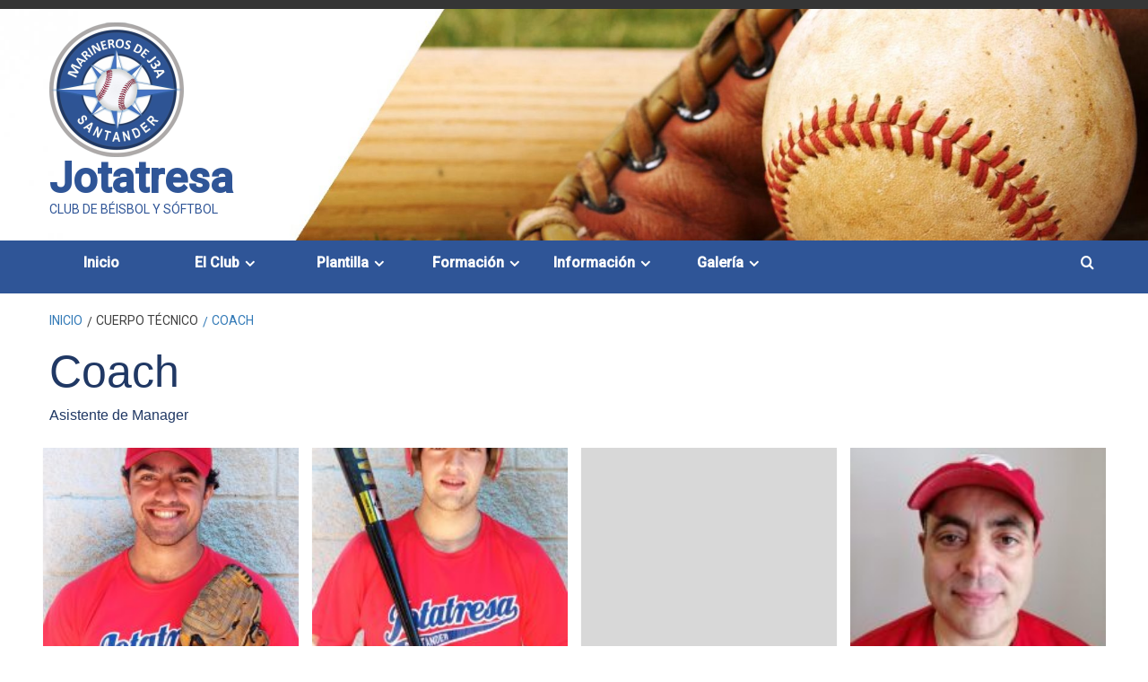

--- FILE ---
content_type: text/html; charset=UTF-8
request_url: https://jotatresa.es/role/coach/
body_size: 12336
content:
<!doctype html>
<html lang="es">

<head><style>img.lazy{min-height:1px}</style><link href="https://jotatresa.es/wp-content/plugins/w3-total-cache/pub/js/lazyload.min.js" as="script">
    <meta charset="UTF-8">
    <meta name="viewport" content="width=device-width, initial-scale=1">
    <link rel="profile" href="http://gmpg.org/xfn/11">
    <meta name='robots' content='index, follow, max-image-preview:large, max-snippet:-1, max-video-preview:-1' />
	<style>img:is([sizes="auto" i], [sizes^="auto," i]) { contain-intrinsic-size: 3000px 1500px }</style>
	<link rel='preload' href='https://fonts.googleapis.com/css?family=Source%2BSans%2BPro%3A400%2C700%7CLato%3A400%2C700&#038;subset=latin&#038;display=swap' as='style' onload="this.onload=null;this.rel='stylesheet'" type='text/css' media='all' crossorigin='anonymous'>
<link rel='preconnect' href='https://fonts.googleapis.com' crossorigin='anonymous'>
<link rel='preconnect' href='https://fonts.gstatic.com' crossorigin='anonymous'>

	<!-- This site is optimized with the Yoast SEO plugin v24.8.1 - https://yoast.com/wordpress/plugins/seo/ -->
	<title>Coach archivos | Jotatresa</title>
	<link rel="canonical" href="https://jotatresa.es/role/coach/" />
	<meta property="og:locale" content="es_ES" />
	<meta property="og:type" content="article" />
	<meta property="og:title" content="Coach archivos | Jotatresa" />
	<meta property="og:description" content="Asistente de Manager" />
	<meta property="og:url" content="https://jotatresa.es/role/coach/" />
	<meta property="og:site_name" content="Jotatresa" />
	<meta name="twitter:card" content="summary_large_image" />
	<meta name="twitter:site" content="@j3a_beisbol" />
	<script type="application/ld+json" class="yoast-schema-graph">{"@context":"https://schema.org","@graph":[{"@type":"CollectionPage","@id":"https://jotatresa.es/role/coach/","url":"https://jotatresa.es/role/coach/","name":"Coach archivos | Jotatresa","isPartOf":{"@id":"https://jotatresa.es/#website"},"primaryImageOfPage":{"@id":"https://jotatresa.es/role/coach/#primaryimage"},"image":{"@id":"https://jotatresa.es/role/coach/#primaryimage"},"thumbnailUrl":"https://jotatresa.es/wp-content/uploads/2022/09/foto_marcos_cupeiro.jpg","breadcrumb":{"@id":"https://jotatresa.es/role/coach/#breadcrumb"},"inLanguage":"es"},{"@type":"ImageObject","inLanguage":"es","@id":"https://jotatresa.es/role/coach/#primaryimage","url":"https://jotatresa.es/wp-content/uploads/2022/09/foto_marcos_cupeiro.jpg","contentUrl":"https://jotatresa.es/wp-content/uploads/2022/09/foto_marcos_cupeiro.jpg","width":1920,"height":2531,"caption":"Marcos Cupeiro"},{"@type":"BreadcrumbList","@id":"https://jotatresa.es/role/coach/#breadcrumb","itemListElement":[{"@type":"ListItem","position":1,"name":"Portada","item":"https://jotatresa.es/"},{"@type":"ListItem","position":2,"name":"Coach"}]},{"@type":"WebSite","@id":"https://jotatresa.es/#website","url":"https://jotatresa.es/","name":"Jotatresa","description":"Club de Béisbol y Sóftbol","publisher":{"@id":"https://jotatresa.es/#organization"},"potentialAction":[{"@type":"SearchAction","target":{"@type":"EntryPoint","urlTemplate":"https://jotatresa.es/?s={search_term_string}"},"query-input":{"@type":"PropertyValueSpecification","valueRequired":true,"valueName":"search_term_string"}}],"inLanguage":"es"},{"@type":"Organization","@id":"https://jotatresa.es/#organization","name":"Club de Béisbol Jotatresa","url":"https://jotatresa.es/","logo":{"@type":"ImageObject","inLanguage":"es","@id":"https://jotatresa.es/#/schema/logo/image/","url":"https://jotatresa.es/wp-content/uploads/2019/10/Logo_Jotatresa-e1572540070204.png","contentUrl":"https://jotatresa.es/wp-content/uploads/2019/10/Logo_Jotatresa-e1572540070204.png","width":80,"height":87,"caption":"Club de Béisbol Jotatresa"},"image":{"@id":"https://jotatresa.es/#/schema/logo/image/"},"sameAs":["https://www.facebook.com/clubbeisbol.jotatresa","https://x.com/j3a_beisbol"]}]}</script>
	<!-- / Yoast SEO plugin. -->


<link rel='dns-prefetch' href='//fonts.googleapis.com' />
<link rel='preconnect' href='https://fonts.googleapis.com' />
<link rel='preconnect' href='https://fonts.gstatic.com' />
<link rel="alternate" type="application/rss+xml" title="Jotatresa &raquo; Feed" href="https://jotatresa.es/feed/" />
<link rel="alternate" type="application/rss+xml" title="Jotatresa &raquo; Feed de los comentarios" href="https://jotatresa.es/comments/feed/" />
<link rel="alternate" type="text/calendar" title="Jotatresa &raquo; iCal Feed" href="https://jotatresa.es/eventos/?ical=1" />
<link rel="alternate" type="application/rss+xml" title="Jotatresa &raquo; Coach Trabajo Feed" href="https://jotatresa.es/role/coach/feed/" />
<link rel='stylesheet' id='wp-block-library-css' href='https://jotatresa.es/wp-includes/css/dist/block-library/style.min.css?ver=6.7.4' type='text/css' media='all' />
<style id='wp-block-library-theme-inline-css' type='text/css'>
.wp-block-audio :where(figcaption){color:#555;font-size:13px;text-align:center}.is-dark-theme .wp-block-audio :where(figcaption){color:#ffffffa6}.wp-block-audio{margin:0 0 1em}.wp-block-code{border:1px solid #ccc;border-radius:4px;font-family:Menlo,Consolas,monaco,monospace;padding:.8em 1em}.wp-block-embed :where(figcaption){color:#555;font-size:13px;text-align:center}.is-dark-theme .wp-block-embed :where(figcaption){color:#ffffffa6}.wp-block-embed{margin:0 0 1em}.blocks-gallery-caption{color:#555;font-size:13px;text-align:center}.is-dark-theme .blocks-gallery-caption{color:#ffffffa6}:root :where(.wp-block-image figcaption){color:#555;font-size:13px;text-align:center}.is-dark-theme :root :where(.wp-block-image figcaption){color:#ffffffa6}.wp-block-image{margin:0 0 1em}.wp-block-pullquote{border-bottom:4px solid;border-top:4px solid;color:currentColor;margin-bottom:1.75em}.wp-block-pullquote cite,.wp-block-pullquote footer,.wp-block-pullquote__citation{color:currentColor;font-size:.8125em;font-style:normal;text-transform:uppercase}.wp-block-quote{border-left:.25em solid;margin:0 0 1.75em;padding-left:1em}.wp-block-quote cite,.wp-block-quote footer{color:currentColor;font-size:.8125em;font-style:normal;position:relative}.wp-block-quote:where(.has-text-align-right){border-left:none;border-right:.25em solid;padding-left:0;padding-right:1em}.wp-block-quote:where(.has-text-align-center){border:none;padding-left:0}.wp-block-quote.is-large,.wp-block-quote.is-style-large,.wp-block-quote:where(.is-style-plain){border:none}.wp-block-search .wp-block-search__label{font-weight:700}.wp-block-search__button{border:1px solid #ccc;padding:.375em .625em}:where(.wp-block-group.has-background){padding:1.25em 2.375em}.wp-block-separator.has-css-opacity{opacity:.4}.wp-block-separator{border:none;border-bottom:2px solid;margin-left:auto;margin-right:auto}.wp-block-separator.has-alpha-channel-opacity{opacity:1}.wp-block-separator:not(.is-style-wide):not(.is-style-dots){width:100px}.wp-block-separator.has-background:not(.is-style-dots){border-bottom:none;height:1px}.wp-block-separator.has-background:not(.is-style-wide):not(.is-style-dots){height:2px}.wp-block-table{margin:0 0 1em}.wp-block-table td,.wp-block-table th{word-break:normal}.wp-block-table :where(figcaption){color:#555;font-size:13px;text-align:center}.is-dark-theme .wp-block-table :where(figcaption){color:#ffffffa6}.wp-block-video :where(figcaption){color:#555;font-size:13px;text-align:center}.is-dark-theme .wp-block-video :where(figcaption){color:#ffffffa6}.wp-block-video{margin:0 0 1em}:root :where(.wp-block-template-part.has-background){margin-bottom:0;margin-top:0;padding:1.25em 2.375em}
</style>
<style id='safe-svg-svg-icon-style-inline-css' type='text/css'>
.safe-svg-cover{text-align:center}.safe-svg-cover .safe-svg-inside{display:inline-block;max-width:100%}.safe-svg-cover svg{height:100%;max-height:100%;max-width:100%;width:100%}

</style>
<style id='global-styles-inline-css' type='text/css'>
:root{--wp--preset--aspect-ratio--square: 1;--wp--preset--aspect-ratio--4-3: 4/3;--wp--preset--aspect-ratio--3-4: 3/4;--wp--preset--aspect-ratio--3-2: 3/2;--wp--preset--aspect-ratio--2-3: 2/3;--wp--preset--aspect-ratio--16-9: 16/9;--wp--preset--aspect-ratio--9-16: 9/16;--wp--preset--color--black: #000000;--wp--preset--color--cyan-bluish-gray: #abb8c3;--wp--preset--color--white: #ffffff;--wp--preset--color--pale-pink: #f78da7;--wp--preset--color--vivid-red: #cf2e2e;--wp--preset--color--luminous-vivid-orange: #ff6900;--wp--preset--color--luminous-vivid-amber: #fcb900;--wp--preset--color--light-green-cyan: #7bdcb5;--wp--preset--color--vivid-green-cyan: #00d084;--wp--preset--color--pale-cyan-blue: #8ed1fc;--wp--preset--color--vivid-cyan-blue: #0693e3;--wp--preset--color--vivid-purple: #9b51e0;--wp--preset--gradient--vivid-cyan-blue-to-vivid-purple: linear-gradient(135deg,rgba(6,147,227,1) 0%,rgb(155,81,224) 100%);--wp--preset--gradient--light-green-cyan-to-vivid-green-cyan: linear-gradient(135deg,rgb(122,220,180) 0%,rgb(0,208,130) 100%);--wp--preset--gradient--luminous-vivid-amber-to-luminous-vivid-orange: linear-gradient(135deg,rgba(252,185,0,1) 0%,rgba(255,105,0,1) 100%);--wp--preset--gradient--luminous-vivid-orange-to-vivid-red: linear-gradient(135deg,rgba(255,105,0,1) 0%,rgb(207,46,46) 100%);--wp--preset--gradient--very-light-gray-to-cyan-bluish-gray: linear-gradient(135deg,rgb(238,238,238) 0%,rgb(169,184,195) 100%);--wp--preset--gradient--cool-to-warm-spectrum: linear-gradient(135deg,rgb(74,234,220) 0%,rgb(151,120,209) 20%,rgb(207,42,186) 40%,rgb(238,44,130) 60%,rgb(251,105,98) 80%,rgb(254,248,76) 100%);--wp--preset--gradient--blush-light-purple: linear-gradient(135deg,rgb(255,206,236) 0%,rgb(152,150,240) 100%);--wp--preset--gradient--blush-bordeaux: linear-gradient(135deg,rgb(254,205,165) 0%,rgb(254,45,45) 50%,rgb(107,0,62) 100%);--wp--preset--gradient--luminous-dusk: linear-gradient(135deg,rgb(255,203,112) 0%,rgb(199,81,192) 50%,rgb(65,88,208) 100%);--wp--preset--gradient--pale-ocean: linear-gradient(135deg,rgb(255,245,203) 0%,rgb(182,227,212) 50%,rgb(51,167,181) 100%);--wp--preset--gradient--electric-grass: linear-gradient(135deg,rgb(202,248,128) 0%,rgb(113,206,126) 100%);--wp--preset--gradient--midnight: linear-gradient(135deg,rgb(2,3,129) 0%,rgb(40,116,252) 100%);--wp--preset--font-size--small: 13px;--wp--preset--font-size--medium: 20px;--wp--preset--font-size--large: 36px;--wp--preset--font-size--x-large: 42px;--wp--preset--spacing--20: 0.44rem;--wp--preset--spacing--30: 0.67rem;--wp--preset--spacing--40: 1rem;--wp--preset--spacing--50: 1.5rem;--wp--preset--spacing--60: 2.25rem;--wp--preset--spacing--70: 3.38rem;--wp--preset--spacing--80: 5.06rem;--wp--preset--shadow--natural: 6px 6px 9px rgba(0, 0, 0, 0.2);--wp--preset--shadow--deep: 12px 12px 50px rgba(0, 0, 0, 0.4);--wp--preset--shadow--sharp: 6px 6px 0px rgba(0, 0, 0, 0.2);--wp--preset--shadow--outlined: 6px 6px 0px -3px rgba(255, 255, 255, 1), 6px 6px rgba(0, 0, 0, 1);--wp--preset--shadow--crisp: 6px 6px 0px rgba(0, 0, 0, 1);}:root { --wp--style--global--content-size: 740px;--wp--style--global--wide-size: 1200px; }:where(body) { margin: 0; }.wp-site-blocks > .alignleft { float: left; margin-right: 2em; }.wp-site-blocks > .alignright { float: right; margin-left: 2em; }.wp-site-blocks > .aligncenter { justify-content: center; margin-left: auto; margin-right: auto; }:where(.wp-site-blocks) > * { margin-block-start: 24px; margin-block-end: 0; }:where(.wp-site-blocks) > :first-child { margin-block-start: 0; }:where(.wp-site-blocks) > :last-child { margin-block-end: 0; }:root { --wp--style--block-gap: 24px; }:root :where(.is-layout-flow) > :first-child{margin-block-start: 0;}:root :where(.is-layout-flow) > :last-child{margin-block-end: 0;}:root :where(.is-layout-flow) > *{margin-block-start: 24px;margin-block-end: 0;}:root :where(.is-layout-constrained) > :first-child{margin-block-start: 0;}:root :where(.is-layout-constrained) > :last-child{margin-block-end: 0;}:root :where(.is-layout-constrained) > *{margin-block-start: 24px;margin-block-end: 0;}:root :where(.is-layout-flex){gap: 24px;}:root :where(.is-layout-grid){gap: 24px;}.is-layout-flow > .alignleft{float: left;margin-inline-start: 0;margin-inline-end: 2em;}.is-layout-flow > .alignright{float: right;margin-inline-start: 2em;margin-inline-end: 0;}.is-layout-flow > .aligncenter{margin-left: auto !important;margin-right: auto !important;}.is-layout-constrained > .alignleft{float: left;margin-inline-start: 0;margin-inline-end: 2em;}.is-layout-constrained > .alignright{float: right;margin-inline-start: 2em;margin-inline-end: 0;}.is-layout-constrained > .aligncenter{margin-left: auto !important;margin-right: auto !important;}.is-layout-constrained > :where(:not(.alignleft):not(.alignright):not(.alignfull)){max-width: var(--wp--style--global--content-size);margin-left: auto !important;margin-right: auto !important;}.is-layout-constrained > .alignwide{max-width: var(--wp--style--global--wide-size);}body .is-layout-flex{display: flex;}.is-layout-flex{flex-wrap: wrap;align-items: center;}.is-layout-flex > :is(*, div){margin: 0;}body .is-layout-grid{display: grid;}.is-layout-grid > :is(*, div){margin: 0;}body{padding-top: 0px;padding-right: 0px;padding-bottom: 0px;padding-left: 0px;}a:where(:not(.wp-element-button)){text-decoration: none;}:root :where(.wp-element-button, .wp-block-button__link){background-color: #32373c;border-width: 0;color: #fff;font-family: inherit;font-size: inherit;line-height: inherit;padding: calc(0.667em + 2px) calc(1.333em + 2px);text-decoration: none;}.has-black-color{color: var(--wp--preset--color--black) !important;}.has-cyan-bluish-gray-color{color: var(--wp--preset--color--cyan-bluish-gray) !important;}.has-white-color{color: var(--wp--preset--color--white) !important;}.has-pale-pink-color{color: var(--wp--preset--color--pale-pink) !important;}.has-vivid-red-color{color: var(--wp--preset--color--vivid-red) !important;}.has-luminous-vivid-orange-color{color: var(--wp--preset--color--luminous-vivid-orange) !important;}.has-luminous-vivid-amber-color{color: var(--wp--preset--color--luminous-vivid-amber) !important;}.has-light-green-cyan-color{color: var(--wp--preset--color--light-green-cyan) !important;}.has-vivid-green-cyan-color{color: var(--wp--preset--color--vivid-green-cyan) !important;}.has-pale-cyan-blue-color{color: var(--wp--preset--color--pale-cyan-blue) !important;}.has-vivid-cyan-blue-color{color: var(--wp--preset--color--vivid-cyan-blue) !important;}.has-vivid-purple-color{color: var(--wp--preset--color--vivid-purple) !important;}.has-black-background-color{background-color: var(--wp--preset--color--black) !important;}.has-cyan-bluish-gray-background-color{background-color: var(--wp--preset--color--cyan-bluish-gray) !important;}.has-white-background-color{background-color: var(--wp--preset--color--white) !important;}.has-pale-pink-background-color{background-color: var(--wp--preset--color--pale-pink) !important;}.has-vivid-red-background-color{background-color: var(--wp--preset--color--vivid-red) !important;}.has-luminous-vivid-orange-background-color{background-color: var(--wp--preset--color--luminous-vivid-orange) !important;}.has-luminous-vivid-amber-background-color{background-color: var(--wp--preset--color--luminous-vivid-amber) !important;}.has-light-green-cyan-background-color{background-color: var(--wp--preset--color--light-green-cyan) !important;}.has-vivid-green-cyan-background-color{background-color: var(--wp--preset--color--vivid-green-cyan) !important;}.has-pale-cyan-blue-background-color{background-color: var(--wp--preset--color--pale-cyan-blue) !important;}.has-vivid-cyan-blue-background-color{background-color: var(--wp--preset--color--vivid-cyan-blue) !important;}.has-vivid-purple-background-color{background-color: var(--wp--preset--color--vivid-purple) !important;}.has-black-border-color{border-color: var(--wp--preset--color--black) !important;}.has-cyan-bluish-gray-border-color{border-color: var(--wp--preset--color--cyan-bluish-gray) !important;}.has-white-border-color{border-color: var(--wp--preset--color--white) !important;}.has-pale-pink-border-color{border-color: var(--wp--preset--color--pale-pink) !important;}.has-vivid-red-border-color{border-color: var(--wp--preset--color--vivid-red) !important;}.has-luminous-vivid-orange-border-color{border-color: var(--wp--preset--color--luminous-vivid-orange) !important;}.has-luminous-vivid-amber-border-color{border-color: var(--wp--preset--color--luminous-vivid-amber) !important;}.has-light-green-cyan-border-color{border-color: var(--wp--preset--color--light-green-cyan) !important;}.has-vivid-green-cyan-border-color{border-color: var(--wp--preset--color--vivid-green-cyan) !important;}.has-pale-cyan-blue-border-color{border-color: var(--wp--preset--color--pale-cyan-blue) !important;}.has-vivid-cyan-blue-border-color{border-color: var(--wp--preset--color--vivid-cyan-blue) !important;}.has-vivid-purple-border-color{border-color: var(--wp--preset--color--vivid-purple) !important;}.has-vivid-cyan-blue-to-vivid-purple-gradient-background{background: var(--wp--preset--gradient--vivid-cyan-blue-to-vivid-purple) !important;}.has-light-green-cyan-to-vivid-green-cyan-gradient-background{background: var(--wp--preset--gradient--light-green-cyan-to-vivid-green-cyan) !important;}.has-luminous-vivid-amber-to-luminous-vivid-orange-gradient-background{background: var(--wp--preset--gradient--luminous-vivid-amber-to-luminous-vivid-orange) !important;}.has-luminous-vivid-orange-to-vivid-red-gradient-background{background: var(--wp--preset--gradient--luminous-vivid-orange-to-vivid-red) !important;}.has-very-light-gray-to-cyan-bluish-gray-gradient-background{background: var(--wp--preset--gradient--very-light-gray-to-cyan-bluish-gray) !important;}.has-cool-to-warm-spectrum-gradient-background{background: var(--wp--preset--gradient--cool-to-warm-spectrum) !important;}.has-blush-light-purple-gradient-background{background: var(--wp--preset--gradient--blush-light-purple) !important;}.has-blush-bordeaux-gradient-background{background: var(--wp--preset--gradient--blush-bordeaux) !important;}.has-luminous-dusk-gradient-background{background: var(--wp--preset--gradient--luminous-dusk) !important;}.has-pale-ocean-gradient-background{background: var(--wp--preset--gradient--pale-ocean) !important;}.has-electric-grass-gradient-background{background: var(--wp--preset--gradient--electric-grass) !important;}.has-midnight-gradient-background{background: var(--wp--preset--gradient--midnight) !important;}.has-small-font-size{font-size: var(--wp--preset--font-size--small) !important;}.has-medium-font-size{font-size: var(--wp--preset--font-size--medium) !important;}.has-large-font-size{font-size: var(--wp--preset--font-size--large) !important;}.has-x-large-font-size{font-size: var(--wp--preset--font-size--x-large) !important;}
:root :where(.wp-block-pullquote){font-size: 1.5em;line-height: 1.6;}
</style>
<link rel='stylesheet' id='dashicons-css' href='https://jotatresa.es/wp-includes/css/dashicons.min.css?ver=6.7.4' type='text/css' media='all' />
<link rel='stylesheet' id='sportspress-general-css' href='//jotatresa.es/wp-content/plugins/sportspress/assets/css/sportspress.css?ver=2.7.24' type='text/css' media='all' />
<link rel='stylesheet' id='sportspress-icons-css' href='//jotatresa.es/wp-content/plugins/sportspress/assets/css/icons.css?ver=2.7' type='text/css' media='all' />
<link rel='stylesheet' id='sportspress-roboto-css' href='//fonts.googleapis.com/css?family=Roboto%3A400%2C500&#038;subset=cyrillic%2Ccyrillic-ext%2Cgreek%2Cgreek-ext%2Clatin-ext%2Cvietnamese&#038;ver=2.7' type='text/css' media='all' />
<link rel='stylesheet' id='sportspress-style-css' href='//jotatresa.es/wp-content/plugins/sportspress/assets/css/sportspress-style.css?ver=2.7' type='text/css' media='all' />
<link rel='stylesheet' id='sportspress-style-ltr-css' href='//jotatresa.es/wp-content/plugins/sportspress/assets/css/sportspress-style-ltr.css?ver=2.7' type='text/css' media='all' />
<link rel='stylesheet' id='covernews-style-css' href='https://jotatresa.es/wp-content/themes/covernews/style.css?ver=6.7.4' type='text/css' media='all' />
<link rel='stylesheet' id='covernews-child-style-css' href='https://jotatresa.es/wp-content/themes/covernews-child/style.css?ver=1.0.0' type='text/css' media='all' />
<link rel='stylesheet' id='covernews-google-fonts-css' href='https://fonts.googleapis.com/css?family=Source%2BSans%2BPro%3A400%2C700%7CLato%3A400%2C700&#038;subset=latin&#038;display=swap' type='text/css' media='all' />
<link rel='stylesheet' id='covernews-icons-css' href='https://jotatresa.es/wp-content/themes/covernews/assets/icons/style.css?ver=6.7.4' type='text/css' media='all' />
<link rel='stylesheet' id='bootstrap-css' href='https://jotatresa.es/wp-content/themes/covernews/assets/bootstrap/css/bootstrap.min.css?ver=6.7.4' type='text/css' media='all' />
<link rel='stylesheet' id='jquery-lazyloadxt-spinner-css-css' href='//jotatresa.es/wp-content/plugins/a3-lazy-load/assets/css/jquery.lazyloadxt.spinner.css?ver=6.7.4' type='text/css' media='all' />
<link rel='stylesheet' id='a3a3_lazy_load-css' href='//jotatresa.es/wp-content/uploads/sass/a3_lazy_load.min.css?ver=1573553808' type='text/css' media='all' />
<style type="text/css"></style><script type="text/javascript" src="https://jotatresa.es/wp-includes/js/jquery/jquery.min.js?ver=3.7.1" id="jquery-core-js"></script>
<link rel="https://api.w.org/" href="https://jotatresa.es/wp-json/" /><link rel="alternate" title="JSON" type="application/json" href="https://jotatresa.es/wp-json/wp/v2/roles/20" /><link rel="EditURI" type="application/rsd+xml" title="RSD" href="https://jotatresa.es/xmlrpc.php?rsd" />
<meta name="generator" content="WordPress 6.7.4" />
<meta name="generator" content="SportsPress 2.7.24" />
<meta name="tec-api-version" content="v1"><meta name="tec-api-origin" content="https://jotatresa.es"><link rel="alternate" href="https://jotatresa.es/wp-json/tribe/events/v1/" /><link rel="preload" href="https://jotatresa.es/wp-content/uploads/2019/12/cropped-baseball_01-1.jpg" as="image"><style type="text/css">.broken_link, a.broken_link {
	text-decoration: line-through;
}</style>        <style type="text/css">
                        body .masthead-banner.data-bg:before {
                background: rgba(0,0,0,0);
            }
                        .site-title a,
            .site-header .site-branding .site-title a:visited,
            .site-header .site-branding .site-title a:hover,
            .site-description {
                color: #2f5597;
            }

            .site-branding .site-title {
                font-size: 48px;
            }

            @media only screen and (max-width: 640px) {
                .header-layout-3 .site-header .site-branding .site-title,
                .site-branding .site-title {
                    font-size: 60px;

                }
              }   

           @media only screen and (max-width: 375px) {
               .header-layout-3 .site-header .site-branding .site-title,
               .site-branding .site-title {
                        font-size: 50px;

                    }
                }
                
                    .elementor-template-full-width .elementor-section.elementor-section-full_width > .elementor-container,
        .elementor-template-full-width .elementor-section.elementor-section-boxed > .elementor-container{
            max-width: 1200px;
        }
        @media (min-width: 1600px){
            .elementor-template-full-width .elementor-section.elementor-section-full_width > .elementor-container,
            .elementor-template-full-width .elementor-section.elementor-section-boxed > .elementor-container{
                max-width: 1600px;
            }
        }
        
        .align-content-left .elementor-section-stretched,
        .align-content-right .elementor-section-stretched {
            max-width: 100%;
            left: 0 !important;
        }


        </style>
        <style type="text/css" id="custom-background-css">
body.custom-background { background-color: #ffffff; }
</style>
			<style type="text/css" id="wp-custom-css">
			body { color: #203864;}
a { text-decoration: none !important;}
ul ul li a:hover, 
ul ul li:focus a { 
	color: #203864; 
	background-color: rgba(175, 171, 171, .9) ; }
.masthead-banner.data-bg:before { background-color: transparent;}
.masthead-banner.data-bg { padding: 15px 0px;}
.hr-red { 
	height: 1px ;
	border: 0;
  color: #666;
  background-color: #bb1919;
}
.row { padding-bottom: 10px;}
h4.widget-title {font-family: inherit; font-weight: 500; color:inherit;}
.wp-block-separator {border-color: #bb1919!important;}
.main-navigation,
.main-navigation .menu ul ul,
footer.site-footer {
	background: rgba(47, 85, 151, 1) !important
}
ul.menu-desktop li { min-width: 12%;}
.container-full-width {margin-top: 10px;}
.wp-block-columns, .wp-block-column {margin-bottom: 0px !important;}
.tribe-events-widget {
	margin-bottom: var(--tec-spacer-0) !important; }
.primary-footer {
	padding-top: 20px;}
.primary-footer ul, .primary-footer ul li a {margin-bottom: 0; padding-bottom: 0; }
.secondary-footer, .site-info { display: none;}
h4.my_add {margin-bottom: 12px; }
address { font-size: 16px ; line-height: 9px; margin-bottom: 10px; }
address.my_add a { color: white !important; }
.site-info {visibility: hidden; padding: 0px;}
.social-navigation.mi-redsocial ul { text-align: left; }
@media only screen and (max-width: 640px){
	p.site-description, h1.site-title a { color: white !important; }
	p.site-description {font-weight: 800;}
}		</style>
		</head>

<body class="archive tax-sp_role term-coach term-20 custom-background wp-custom-logo wp-embed-responsive sp-show-image tribe-no-js hfeed default-content-layout scrollup-sticky-header aft-sticky-header default aft-container-default aft-main-banner-slider-editors-picks-trending header-image-default full-width-content">
    
            <div id="af-preloader">
            <div id="loader-wrapper">
                <div id="loader"></div>
            </div>
        </div>
    
    <div id="page" class="site">
        <a class="skip-link screen-reader-text" href="#content">Saltar al contenido</a>

        <div class="header-layout-1">
      <div class="top-masthead">

      <div class="container">
        <div class="row">
                            </div>
      </div>
    </div> <!--    Topbar Ends-->
    <header id="masthead" class="site-header">
        <div class="masthead-banner af-header-image data-bg lazy" style="" data-bg="url(https://jotatresa.es/wp-content/uploads/2019/12/cropped-baseball_01-1.jpg)">
      <div class="container">
        <div class="row">
          <div class="col-md-4">
            <div class="site-branding">
              <a href="https://jotatresa.es/" class="custom-logo-link" rel="home"><img width="150" height="150" src="data:image/svg+xml,%3Csvg%20xmlns='http://www.w3.org/2000/svg'%20viewBox='0%200%20150%20150'%3E%3C/svg%3E" data-src="https://jotatresa.es/wp-content/uploads/2022/09/cropped-logo_jotatresa_v2-e1664043861670.png" class="custom-logo lazy" alt="Logo CBS Jotatresa" decoding="async" data-srcset="https://jotatresa.es/wp-content/uploads/2022/09/cropped-logo_jotatresa_v2-e1664043861670.png 150w, https://jotatresa.es/wp-content/uploads/2022/09/cropped-logo_jotatresa_v2-e1664043861670-128x128.png 128w, https://jotatresa.es/wp-content/uploads/2022/09/cropped-logo_jotatresa_v2-e1664043861670-32x32.png 32w" data-sizes="(max-width: 150px) 100vw, 150px" /></a>                <p class="site-title font-family-1">
                  <a href="https://jotatresa.es/" rel="home">Jotatresa</a>
                </p>
              
                              <p class="site-description">Club de Béisbol y Sóftbol</p>
                          </div>
          </div>
          <div class="col-md-8">
                      </div>
        </div>
      </div>
    </div>
    <nav id="site-navigation" class="main-navigation">
      <div class="container">
        <div class="row">
          <div class="kol-12">
            <div class="navigation-container">

              <div class="main-navigation-container-items-wrapper">

                <span class="toggle-menu">
                  <a
                    href="#"
                    class="aft-void-menu"
                    role="button"
                    aria-label="Alternar menú principal"
                    aria-controls="primary-menu" aria-expanded="false">
                    <span class="screen-reader-text">Menú primario</span>
                    <i class="ham"></i>
                  </a>
                </span>
                <span class="af-mobile-site-title-wrap">
                  <a href="https://jotatresa.es/" class="custom-logo-link" rel="home"><img width="150" height="150" src="data:image/svg+xml,%3Csvg%20xmlns='http://www.w3.org/2000/svg'%20viewBox='0%200%20150%20150'%3E%3C/svg%3E" data-src="https://jotatresa.es/wp-content/uploads/2022/09/cropped-logo_jotatresa_v2-e1664043861670.png" class="custom-logo lazy" alt="Logo CBS Jotatresa" decoding="async" data-srcset="https://jotatresa.es/wp-content/uploads/2022/09/cropped-logo_jotatresa_v2-e1664043861670.png 150w, https://jotatresa.es/wp-content/uploads/2022/09/cropped-logo_jotatresa_v2-e1664043861670-128x128.png 128w, https://jotatresa.es/wp-content/uploads/2022/09/cropped-logo_jotatresa_v2-e1664043861670-32x32.png 32w" data-sizes="(max-width: 150px) 100vw, 150px" /></a>                  <p class="site-title font-family-1">
                    <a href="https://jotatresa.es/" rel="home">Jotatresa</a>
                  </p>
                </span>
                <div class="menu main-menu"><ul id="primary-menu" class="menu"><li id="menu-item-117" class="menu-item menu-item-type-post_type menu-item-object-page menu-item-home menu-item-117"><a href="https://jotatresa.es/">Inicio</a></li>
<li id="menu-item-872" class="menu-item menu-item-type-custom menu-item-object-custom menu-item-has-children menu-item-872"><a href="#">El Club</a>
<ul class="sub-menu">
	<li id="menu-item-972" class="menu-item menu-item-type-custom menu-item-object-custom menu-item-972"><a target="_blank" href="https://jotatresa.es/wp-content/uploads/2019/11/historia_club.pdf">Historia</a></li>
	<li id="menu-item-856" class="menu-item menu-item-type-post_type menu-item-object-page menu-item-856"><a href="https://jotatresa.es/organigrama-directiva/">Organigrama Directiva</a></li>
	<li id="menu-item-954" class="subm1 menu-item menu-item-type-custom menu-item-object-custom menu-item-has-children menu-item-954"><a href="#">Documentación</a>
	<ul class="sub-menu">
		<li id="menu-item-963" class="subm2 menu-item menu-item-type-custom menu-item-object-custom menu-item-963"><a target="_blank" href="https://jotatresa.es/wp-content/uploads/2019/11/acta-club-beisbol-jotatresa.pdf">Acta de Constitución</a></li>
		<li id="menu-item-965" class="subm2 menu-item menu-item-type-custom menu-item-object-custom menu-item-965"><a target="_blank" href="https://jotatresa.es/wp-content/uploads/2019/11/estatutos_jotatresa.pdf">Estatutos</a></li>
		<li id="menu-item-964" class="subm2 menu-item menu-item-type-custom menu-item-object-custom menu-item-964"><a target="_blank" href="https://jotatresa.es/wp-content/uploads/2019/11/registro-club-beisbol-jotatresa.pdf">Registro de Inscripción</a></li>
		<li id="menu-item-969" class="subm2 menu-item menu-item-type-custom menu-item-object-custom menu-item-969"><a target="_blank" href="https://jotatresa.es/wp-content/uploads/2019/11/registro_entidades_ciudadana.pdf">Resolución Registro</a></li>
	</ul>
</li>
</ul>
</li>
<li id="menu-item-1909" class="menu-item menu-item-type-custom menu-item-object-custom menu-item-has-children menu-item-1909"><a href="#">Plantilla</a>
<ul class="sub-menu">
	<li id="menu-item-1812" class="menu-item menu-item-type-post_type menu-item-object-sp_list menu-item-1812"><a href="https://jotatresa.es/list/349/" title="Categoría Sub11">Grumetes</a></li>
	<li id="menu-item-1822" class="menu-item menu-item-type-post_type menu-item-object-sp_list menu-item-1822"><a href="https://jotatresa.es/list/listado-jugadores-sub13/" title="Categoría Sub13">Tripulantes</a></li>
	<li id="menu-item-1824" class="menu-item menu-item-type-post_type menu-item-object-sp_list menu-item-1824"><a href="https://jotatresa.es/list/350/" title="Categoría Sub15">Armadores</a></li>
	<li id="menu-item-1823" class="menu-item menu-item-type-post_type menu-item-object-sp_list menu-item-1823"><a href="https://jotatresa.es/list/lista-jugadores-sub18/" title="Categoría Sub18">Navegantes</a></li>
	<li id="menu-item-1821" class="menu-item menu-item-type-post_type menu-item-object-sp_list menu-item-1821"><a href="https://jotatresa.es/list/marineros-de-jotatresa/" title="Sénior">Marineros</a></li>
</ul>
</li>
<li id="menu-item-718" class="submenu-1 menu-item menu-item-type-custom menu-item-object-custom menu-item-has-children menu-item-718"><a href="#">Formación</a>
<ul class="sub-menu">
	<li id="menu-item-283" class="menu-item menu-item-type-post_type menu-item-object-page menu-item-283"><a href="https://jotatresa.es/videos-instructivos/">Videos Instructivos</a></li>
	<li id="menu-item-282" class="menu-item menu-item-type-post_type menu-item-object-page menu-item-282"><a href="https://jotatresa.es/ejercicios-de-entrenamientos/">Ejercicios de entrenamientos</a></li>
	<li id="menu-item-968" class="menu-item menu-item-type-custom menu-item-object-custom menu-item-968"><a target="_blank" href="https://jotatresa.es/wp-content/uploads/2019/11/reglamento_beisbol_2019.pdf">Reglas Béisbol</a></li>
</ul>
</li>
<li id="menu-item-955" class="menu-item menu-item-type-custom menu-item-object-custom menu-item-has-children menu-item-955"><a href="#">Información</a>
<ul class="sub-menu">
	<li id="menu-item-966" class="menu-item menu-item-type-custom menu-item-object-custom menu-item-966"><a target="_blank" href="https://jotatresa.es/ficha_datos-2/">Formulario Inscripción</a></li>
	<li id="menu-item-967" class="menu-item menu-item-type-custom menu-item-object-custom menu-item-967"><a target="_blank" href="https://jotatresa.es/wp-content/uploads/2019/11/protocolo_mapfre.pdf">Protocolo de accidentes</a></li>
</ul>
</li>
<li id="menu-item-1450" class="submenu-1 menu-item menu-item-type-custom menu-item-object-custom menu-item-has-children menu-item-1450"><a href="#">Galería</a>
<ul class="sub-menu">
	<li id="menu-item-1451" class="menu-item menu-item-type-post_type menu-item-object-page menu-item-1451"><a href="https://jotatresa.es/fotos/">Fotos</a></li>
</ul>
</li>
</ul></div>              </div>
              <div class="cart-search">

                <div class="af-search-wrap">
                  <div class="search-overlay">
                    <a href="#" title="Search" class="search-icon">
                      <i class="fa fa-search"></i>
                    </a>
                    <div class="af-search-form">
                      <form role="search" method="get" class="search-form" action="https://jotatresa.es/">
				<label>
					<span class="screen-reader-text">Buscar:</span>
					<input type="search" class="search-field" placeholder="Buscar &hellip;" value="" name="s" />
				</label>
				<input type="submit" class="search-submit" value="Buscar" />
			</form>                    </div>
                  </div>
                </div>
              </div>


            </div>
          </div>
        </div>
      </div>
    </nav>
  </header>
</div>

        
            <div id="content" class="container">
                                <div class="em-breadcrumbs font-family-1 covernews-breadcrumbs">
            <div class="row">
                <div role="navigation" aria-label="Migas de pan" class="breadcrumb-trail breadcrumbs" itemprop="breadcrumb"><ul class="trail-items" itemscope itemtype="http://schema.org/BreadcrumbList"><meta name="numberOfItems" content="3" /><meta name="itemListOrder" content="Ascending" /><li itemprop="itemListElement" itemscope itemtype="http://schema.org/ListItem" class="trail-item trail-begin"><a href="https://jotatresa.es/" rel="home" itemprop="item"><span itemprop="name">Inicio</span></a><meta itemprop="position" content="1" /></li><li itemprop="itemListElement" itemscope itemtype="http://schema.org/ListItem" class="trail-item"><a href="" itemprop="item"><span itemprop="name">Cuerpo Técnico</span></a><meta itemprop="position" content="2" /></li><li itemprop="itemListElement" itemscope itemtype="http://schema.org/ListItem" class="trail-item trail-end"><a href="https://jotatresa.es/role/coach/" itemprop="item"><span itemprop="name">Coach</span></a><meta itemprop="position" content="3" /></li></ul></div>            </div>
        </div>
            <div class="section-block-upper row">

                <div id="primary" class="content-area">
                    <main id="main" class="site-main aft-archive-post">

                        
                            <header class="header-title-wrapper1">
                                <h1 class="page-title">Coach</h1><div class="archive-description"><p>Asistente de Manager</p>
</div>                            </header><!-- .header-title-wrapper -->
                            <div class="row">
                            <div id="aft-inner-row">
                            

        <article id="post-1801" class="col-lg-4 col-sm-4 col-md-4 latest-posts-grid post-1801 sp_staff type-sp_staff status-publish has-post-thumbnail hentry sp_season-2022-2023 sp_role-coach"                 data-mh="archive-layout-grid">
            
<div class="align-items-center has-post-image">
  <div class="spotlight-post">
    <figure class="categorised-article inside-img">
      <div class="categorised-article-wrapper">
        <div class="data-bg-hover data-bg-categorised read-bg-img">
          <a href="https://jotatresa.es/staff/marcos-cupeiro/"
            aria-label="Marcos Cupeiro Cano">
            <img width="228" height="300" src="//jotatresa.es/wp-content/plugins/a3-lazy-load/assets/images/lazy_placeholder.gif" data-lazy-type="image" data-src="https://jotatresa.es/wp-content/uploads/2022/09/foto_marcos_cupeiro-228x300.jpg" class="lazy lazy-hidden attachment-medium size-medium wp-post-image" alt="Marcos Cupeiro" decoding="async" fetchpriority="high" srcset="" data-srcset="https://jotatresa.es/wp-content/uploads/2022/09/foto_marcos_cupeiro-228x300.jpg 228w, https://jotatresa.es/wp-content/uploads/2022/09/foto_marcos_cupeiro-777x1024.jpg 777w, https://jotatresa.es/wp-content/uploads/2022/09/foto_marcos_cupeiro-768x1012.jpg 768w, https://jotatresa.es/wp-content/uploads/2022/09/foto_marcos_cupeiro-1165x1536.jpg 1165w, https://jotatresa.es/wp-content/uploads/2022/09/foto_marcos_cupeiro-1554x2048.jpg 1554w, https://jotatresa.es/wp-content/uploads/2022/09/foto_marcos_cupeiro-97x128.jpg 97w, https://jotatresa.es/wp-content/uploads/2022/09/foto_marcos_cupeiro-24x32.jpg 24w, https://jotatresa.es/wp-content/uploads/2022/09/foto_marcos_cupeiro-1024x1350.jpg 1024w, https://jotatresa.es/wp-content/uploads/2022/09/foto_marcos_cupeiro.jpg 1920w" sizes="(max-width: 228px) 100vw, 228px" loading="lazy" /><noscript><img width="228" height="300" src="data:image/svg+xml,%3Csvg%20xmlns='http://www.w3.org/2000/svg'%20viewBox='0%200%20228%20300'%3E%3C/svg%3E" data-src="https://jotatresa.es/wp-content/uploads/2022/09/foto_marcos_cupeiro-228x300.jpg" class="attachment-medium size-medium wp-post-image lazy" alt="Marcos Cupeiro" decoding="async" fetchpriority="high" data-srcset="https://jotatresa.es/wp-content/uploads/2022/09/foto_marcos_cupeiro-228x300.jpg 228w, https://jotatresa.es/wp-content/uploads/2022/09/foto_marcos_cupeiro-777x1024.jpg 777w, https://jotatresa.es/wp-content/uploads/2022/09/foto_marcos_cupeiro-768x1012.jpg 768w, https://jotatresa.es/wp-content/uploads/2022/09/foto_marcos_cupeiro-1165x1536.jpg 1165w, https://jotatresa.es/wp-content/uploads/2022/09/foto_marcos_cupeiro-1554x2048.jpg 1554w, https://jotatresa.es/wp-content/uploads/2022/09/foto_marcos_cupeiro-97x128.jpg 97w, https://jotatresa.es/wp-content/uploads/2022/09/foto_marcos_cupeiro-24x32.jpg 24w, https://jotatresa.es/wp-content/uploads/2022/09/foto_marcos_cupeiro-1024x1350.jpg 1024w, https://jotatresa.es/wp-content/uploads/2022/09/foto_marcos_cupeiro.jpg 1920w" data-sizes="(max-width: 228px) 100vw, 228px" /></noscript>          </a>
        </div>
                <div class="figure-categories figure-categories-bg">
                  </div>
      </div>

    </figure>
    <figcaption>

      <h3 class="article-title article-title-1">
        <a href="https://jotatresa.es/staff/marcos-cupeiro/">
          Marcos Cupeiro Cano        </a>
      </h3>
      <div class="grid-item-metadata">
        
    <span class="author-links">

                    <span class="item-metadata posts-date">
          <i class="far fa-clock"></i>
          <a href="https://jotatresa.es/2022/09/">
            18 septiembre, 2022          </a>
        </span>
                </span>
      </div>
              <div class="full-item-discription">
          <div class="post-description">
            <p>Entrenador de Béisbol - Nivel I</p>
<div class="aft-readmore-wrapper">
              <a href="https://jotatresa.es/staff/marcos-cupeiro/" class="aft-readmore" aria-label="Leer más sobre Marcos Cupeiro Cano">Leer más<span class="screen-reader-text">Leer más sobre Marcos Cupeiro Cano</span></a>
          </div>

          </div>
        </div>
          </figcaption>
  </div>
  </div>        </article>
    

        <article id="post-1747" class="col-lg-4 col-sm-4 col-md-4 latest-posts-grid post-1747 sp_staff type-sp_staff status-publish has-post-thumbnail hentry sp_season-2022-2023 sp_role-coach"                 data-mh="archive-layout-grid">
            
<div class="align-items-center has-post-image">
  <div class="spotlight-post">
    <figure class="categorised-article inside-img">
      <div class="categorised-article-wrapper">
        <div class="data-bg-hover data-bg-categorised read-bg-img">
          <a href="https://jotatresa.es/staff/luis-herrero-laita/"
            aria-label="Luis Herrero Laita">
            <img width="201" height="300" src="//jotatresa.es/wp-content/plugins/a3-lazy-load/assets/images/lazy_placeholder.gif" data-lazy-type="image" data-src="https://jotatresa.es/wp-content/uploads/2022/09/foto-miguel_herrero-201x300.jpg" class="lazy lazy-hidden attachment-medium size-medium wp-post-image" alt="Miguel Herrero Laita" decoding="async" srcset="" data-srcset="https://jotatresa.es/wp-content/uploads/2022/09/foto-miguel_herrero-201x300.jpg 201w, https://jotatresa.es/wp-content/uploads/2022/09/foto-miguel_herrero-685x1024.jpg 685w, https://jotatresa.es/wp-content/uploads/2022/09/foto-miguel_herrero-768x1148.jpg 768w, https://jotatresa.es/wp-content/uploads/2022/09/foto-miguel_herrero-1027x1536.jpg 1027w, https://jotatresa.es/wp-content/uploads/2022/09/foto-miguel_herrero-1370x2048.jpg 1370w, https://jotatresa.es/wp-content/uploads/2022/09/foto-miguel_herrero-86x128.jpg 86w, https://jotatresa.es/wp-content/uploads/2022/09/foto-miguel_herrero-21x32.jpg 21w, https://jotatresa.es/wp-content/uploads/2022/09/foto-miguel_herrero-1024x1531.jpg 1024w, https://jotatresa.es/wp-content/uploads/2022/09/foto-miguel_herrero-scaled.jpg 1712w" sizes="(max-width: 201px) 100vw, 201px" loading="lazy" /><noscript><img width="201" height="300" src="data:image/svg+xml,%3Csvg%20xmlns='http://www.w3.org/2000/svg'%20viewBox='0%200%20201%20300'%3E%3C/svg%3E" data-src="https://jotatresa.es/wp-content/uploads/2022/09/foto-miguel_herrero-201x300.jpg" class="attachment-medium size-medium wp-post-image lazy" alt="Miguel Herrero Laita" decoding="async" data-srcset="https://jotatresa.es/wp-content/uploads/2022/09/foto-miguel_herrero-201x300.jpg 201w, https://jotatresa.es/wp-content/uploads/2022/09/foto-miguel_herrero-685x1024.jpg 685w, https://jotatresa.es/wp-content/uploads/2022/09/foto-miguel_herrero-768x1148.jpg 768w, https://jotatresa.es/wp-content/uploads/2022/09/foto-miguel_herrero-1027x1536.jpg 1027w, https://jotatresa.es/wp-content/uploads/2022/09/foto-miguel_herrero-1370x2048.jpg 1370w, https://jotatresa.es/wp-content/uploads/2022/09/foto-miguel_herrero-86x128.jpg 86w, https://jotatresa.es/wp-content/uploads/2022/09/foto-miguel_herrero-21x32.jpg 21w, https://jotatresa.es/wp-content/uploads/2022/09/foto-miguel_herrero-1024x1531.jpg 1024w, https://jotatresa.es/wp-content/uploads/2022/09/foto-miguel_herrero-scaled.jpg 1712w" data-sizes="(max-width: 201px) 100vw, 201px" /></noscript>          </a>
        </div>
                <div class="figure-categories figure-categories-bg">
                  </div>
      </div>

    </figure>
    <figcaption>

      <h3 class="article-title article-title-1">
        <a href="https://jotatresa.es/staff/luis-herrero-laita/">
          Luis Herrero Laita        </a>
      </h3>
      <div class="grid-item-metadata">
        
    <span class="author-links">

                    <span class="item-metadata posts-date">
          <i class="far fa-clock"></i>
          <a href="https://jotatresa.es/2022/08/">
            22 agosto, 2022          </a>
        </span>
                </span>
      </div>
              <div class="full-item-discription">
          <div class="post-description">
            
          </div>
        </div>
          </figcaption>
  </div>
  </div>        </article>
    

        <article id="post-1746" class="col-lg-4 col-sm-4 col-md-4 latest-posts-grid post-1746 sp_staff type-sp_staff status-publish hentry sp_league-liga-asturiana sp_league-serie-nacional sp_season-2022-2023 sp_role-coach sp_role-manager"                 data-mh="archive-layout-grid">
            
<div class="align-items-center no-post-image">
  <div class="spotlight-post">
    <figure class="categorised-article inside-img">
      <div class="categorised-article-wrapper">
        <div class="data-bg-hover data-bg-categorised read-bg-img">
          <a href="https://jotatresa.es/staff/alberto-cuesta/"
            aria-label="Alberto Cuesta Bermúdez">
                      </a>
        </div>
                <div class="figure-categories figure-categories-bg">
                  </div>
      </div>

    </figure>
    <figcaption>

      <h3 class="article-title article-title-1">
        <a href="https://jotatresa.es/staff/alberto-cuesta/">
          Alberto Cuesta Bermúdez        </a>
      </h3>
      <div class="grid-item-metadata">
        
    <span class="author-links">

                    <span class="item-metadata posts-date">
          <i class="far fa-clock"></i>
          <a href="https://jotatresa.es/2022/08/">
            22 agosto, 2022          </a>
        </span>
                </span>
      </div>
              <div class="full-item-discription">
          <div class="post-description">
            <p>Entrenador de Béisbol - Nivel II</p>
<div class="aft-readmore-wrapper">
              <a href="https://jotatresa.es/staff/alberto-cuesta/" class="aft-readmore" aria-label="Leer más sobre Alberto Cuesta Bermúdez">Leer más<span class="screen-reader-text">Leer más sobre Alberto Cuesta Bermúdez</span></a>
          </div>

          </div>
        </div>
          </figcaption>
  </div>
  </div>        </article>
    

        <article id="post-359" class="col-lg-4 col-sm-4 col-md-4 latest-posts-grid post-359 sp_staff type-sp_staff status-publish has-post-thumbnail hentry sp_season-2022-2023 sp_role-coach"                 data-mh="archive-layout-grid">
            
<div class="align-items-center has-post-image">
  <div class="spotlight-post">
    <figure class="categorised-article inside-img">
      <div class="categorised-article-wrapper">
        <div class="data-bg-hover data-bg-categorised read-bg-img">
          <a href="https://jotatresa.es/staff/matias-rodriguez/"
            aria-label="Matías Rodriguez">
            <img width="170" height="227" src="//jotatresa.es/wp-content/plugins/a3-lazy-load/assets/images/lazy_placeholder.gif" data-lazy-type="image" data-src="https://jotatresa.es/wp-content/uploads/2019/10/Matías-e1573382091349.jpg" class="lazy lazy-hidden attachment-medium size-medium wp-post-image" alt="Matías" decoding="async" loading="lazy" /><noscript><img width="170" height="227" src="data:image/svg+xml,%3Csvg%20xmlns='http://www.w3.org/2000/svg'%20viewBox='0%200%20170%20227'%3E%3C/svg%3E" data-src="https://jotatresa.es/wp-content/uploads/2019/10/Matías-e1573382091349.jpg" class="attachment-medium size-medium wp-post-image lazy" alt="Matías" decoding="async" /></noscript>          </a>
        </div>
                <div class="figure-categories figure-categories-bg">
                  </div>
      </div>

    </figure>
    <figcaption>

      <h3 class="article-title article-title-1">
        <a href="https://jotatresa.es/staff/matias-rodriguez/">
          Matías Rodriguez        </a>
      </h3>
      <div class="grid-item-metadata">
        
    <span class="author-links">

                    <span class="item-metadata posts-date">
          <i class="far fa-clock"></i>
          <a href="https://jotatresa.es/2019/10/">
            31 octubre, 2019          </a>
        </span>
                </span>
      </div>
              <div class="full-item-discription">
          <div class="post-description">
            
          </div>
        </div>
          </figcaption>
  </div>
  </div>        </article>
    

        <article id="post-357" class="col-lg-4 col-sm-4 col-md-4 latest-posts-grid post-357 sp_staff type-sp_staff status-publish has-post-thumbnail hentry sp_league-liga-asturiana sp_league-liga-cantabra sp_season-2022-2023 sp_role-coach sp_role-preparador"                 data-mh="archive-layout-grid">
            
<div class="align-items-center has-post-image">
  <div class="spotlight-post">
    <figure class="categorised-article inside-img">
      <div class="categorised-article-wrapper">
        <div class="data-bg-hover data-bg-categorised read-bg-img">
          <a href="https://jotatresa.es/staff/carlos-fernandez/"
            aria-label="Carlos Fernández">
            <img width="241" height="300" src="//jotatresa.es/wp-content/plugins/a3-lazy-load/assets/images/lazy_placeholder.gif" data-lazy-type="image" data-src="https://jotatresa.es/wp-content/uploads/2022/09/foto_coach_carlos_fndez-241x300.jpg" class="lazy lazy-hidden attachment-medium size-medium wp-post-image" alt="foto_coach_carlos_fndez" decoding="async" loading="lazy" srcset="" data-srcset="https://jotatresa.es/wp-content/uploads/2022/09/foto_coach_carlos_fndez-241x300.jpg 241w, https://jotatresa.es/wp-content/uploads/2022/09/foto_coach_carlos_fndez-821x1024.jpg 821w, https://jotatresa.es/wp-content/uploads/2022/09/foto_coach_carlos_fndez-768x958.jpg 768w, https://jotatresa.es/wp-content/uploads/2022/09/foto_coach_carlos_fndez-1232x1536.jpg 1232w, https://jotatresa.es/wp-content/uploads/2022/09/foto_coach_carlos_fndez-1642x2048.jpg 1642w, https://jotatresa.es/wp-content/uploads/2022/09/foto_coach_carlos_fndez-103x128.jpg 103w, https://jotatresa.es/wp-content/uploads/2022/09/foto_coach_carlos_fndez-26x32.jpg 26w, https://jotatresa.es/wp-content/uploads/2022/09/foto_coach_carlos_fndez-1024x1277.jpg 1024w, https://jotatresa.es/wp-content/uploads/2022/09/foto_coach_carlos_fndez.jpg 1805w" sizes="auto, (max-width: 241px) 100vw, 241px" /><noscript><img width="241" height="300" src="data:image/svg+xml,%3Csvg%20xmlns='http://www.w3.org/2000/svg'%20viewBox='0%200%20241%20300'%3E%3C/svg%3E" data-src="https://jotatresa.es/wp-content/uploads/2022/09/foto_coach_carlos_fndez-241x300.jpg" class="attachment-medium size-medium wp-post-image lazy" alt="foto_coach_carlos_fndez" decoding="async" data-srcset="https://jotatresa.es/wp-content/uploads/2022/09/foto_coach_carlos_fndez-241x300.jpg 241w, https://jotatresa.es/wp-content/uploads/2022/09/foto_coach_carlos_fndez-821x1024.jpg 821w, https://jotatresa.es/wp-content/uploads/2022/09/foto_coach_carlos_fndez-768x958.jpg 768w, https://jotatresa.es/wp-content/uploads/2022/09/foto_coach_carlos_fndez-1232x1536.jpg 1232w, https://jotatresa.es/wp-content/uploads/2022/09/foto_coach_carlos_fndez-1642x2048.jpg 1642w, https://jotatresa.es/wp-content/uploads/2022/09/foto_coach_carlos_fndez-103x128.jpg 103w, https://jotatresa.es/wp-content/uploads/2022/09/foto_coach_carlos_fndez-26x32.jpg 26w, https://jotatresa.es/wp-content/uploads/2022/09/foto_coach_carlos_fndez-1024x1277.jpg 1024w, https://jotatresa.es/wp-content/uploads/2022/09/foto_coach_carlos_fndez.jpg 1805w" data-sizes="auto, (max-width: 241px) 100vw, 241px" /></noscript>          </a>
        </div>
                <div class="figure-categories figure-categories-bg">
                  </div>
      </div>

    </figure>
    <figcaption>

      <h3 class="article-title article-title-1">
        <a href="https://jotatresa.es/staff/carlos-fernandez/">
          Carlos Fernández        </a>
      </h3>
      <div class="grid-item-metadata">
        
    <span class="author-links">

                    <span class="item-metadata posts-date">
          <i class="far fa-clock"></i>
          <a href="https://jotatresa.es/2019/10/">
            31 octubre, 2019          </a>
        </span>
                </span>
      </div>
              <div class="full-item-discription">
          <div class="post-description">
            <p>Entrenador de Béisbol - Nivel I</p>
<div class="aft-readmore-wrapper">
              <a href="https://jotatresa.es/staff/carlos-fernandez/" class="aft-readmore" aria-label="Leer más sobre Carlos Fernández">Leer más<span class="screen-reader-text">Leer más sobre Carlos Fernández</span></a>
          </div>

          </div>
        </div>
          </figcaption>
  </div>
  </div>        </article>
    

        <article id="post-207" class="col-lg-4 col-sm-4 col-md-4 latest-posts-grid post-207 sp_staff type-sp_staff status-publish hentry sp_season-2022-2023 sp_role-coach"                 data-mh="archive-layout-grid">
            
<div class="align-items-center no-post-image">
  <div class="spotlight-post">
    <figure class="categorised-article inside-img">
      <div class="categorised-article-wrapper">
        <div class="data-bg-hover data-bg-categorised read-bg-img">
          <a href="https://jotatresa.es/staff/carlos-diaz/"
            aria-label="Carlos Díaz">
                      </a>
        </div>
                <div class="figure-categories figure-categories-bg">
                  </div>
      </div>

    </figure>
    <figcaption>

      <h3 class="article-title article-title-1">
        <a href="https://jotatresa.es/staff/carlos-diaz/">
          Carlos Díaz        </a>
      </h3>
      <div class="grid-item-metadata">
        
    <span class="author-links">

                    <span class="item-metadata posts-date">
          <i class="far fa-clock"></i>
          <a href="https://jotatresa.es/2019/10/">
            31 octubre, 2019          </a>
        </span>
                </span>
      </div>
              <div class="full-item-discription">
          <div class="post-description">
            <p>Entrenador de Béisbol - Nivel I</p>
<div class="aft-readmore-wrapper">
              <a href="https://jotatresa.es/staff/carlos-diaz/" class="aft-readmore" aria-label="Leer más sobre Carlos Díaz">Leer más<span class="screen-reader-text">Leer más sobre Carlos Díaz</span></a>
          </div>

          </div>
        </div>
          </figcaption>
  </div>
  </div>        </article>
    

        <article id="post-205" class="col-lg-4 col-sm-4 col-md-4 latest-posts-grid post-205 sp_staff type-sp_staff status-publish hentry sp_season-2022-2023 sp_role-coach sp_role-delegado"                 data-mh="archive-layout-grid">
            
<div class="align-items-center no-post-image">
  <div class="spotlight-post">
    <figure class="categorised-article inside-img">
      <div class="categorised-article-wrapper">
        <div class="data-bg-hover data-bg-categorised read-bg-img">
          <a href="https://jotatresa.es/staff/lorenzo-elizalde-2/"
            aria-label="Lorenzo Elizalde">
                      </a>
        </div>
                <div class="figure-categories figure-categories-bg">
                  </div>
      </div>

    </figure>
    <figcaption>

      <h3 class="article-title article-title-1">
        <a href="https://jotatresa.es/staff/lorenzo-elizalde-2/">
          Lorenzo Elizalde        </a>
      </h3>
      <div class="grid-item-metadata">
        
    <span class="author-links">

                    <span class="item-metadata posts-date">
          <i class="far fa-clock"></i>
          <a href="https://jotatresa.es/2019/10/">
            31 octubre, 2019          </a>
        </span>
                </span>
      </div>
              <div class="full-item-discription">
          <div class="post-description">
            
          </div>
        </div>
          </figcaption>
  </div>
  </div>        </article>
    

        <article id="post-204" class="col-lg-4 col-sm-4 col-md-4 latest-posts-grid post-204 sp_staff type-sp_staff status-publish has-post-thumbnail hentry sp_season-2022-2023 sp_role-coach sp_role-manager sp_role-pitching-coach"                 data-mh="archive-layout-grid">
            
<div class="align-items-center has-post-image">
  <div class="spotlight-post">
    <figure class="categorised-article inside-img">
      <div class="categorised-article-wrapper">
        <div class="data-bg-hover data-bg-categorised read-bg-img">
          <a href="https://jotatresa.es/staff/lorenzo-elizalde/"
            aria-label="José Vicente Fernández Navarro">
            <img width="300" height="225" src="//jotatresa.es/wp-content/plugins/a3-lazy-load/assets/images/lazy_placeholder.gif" data-lazy-type="image" data-src="https://jotatresa.es/wp-content/uploads/2019/10/Navarro-300x225.jpg" class="lazy lazy-hidden attachment-medium size-medium wp-post-image" alt="OLYMPUS DIGITAL CAMERA" decoding="async" loading="lazy" srcset="" data-srcset="https://jotatresa.es/wp-content/uploads/2019/10/Navarro-300x225.jpg 300w, https://jotatresa.es/wp-content/uploads/2019/10/Navarro-768x576.jpg 768w, https://jotatresa.es/wp-content/uploads/2019/10/Navarro-e1572888578310-128x96.jpg 128w, https://jotatresa.es/wp-content/uploads/2019/10/Navarro-e1572888578310-32x24.jpg 32w, https://jotatresa.es/wp-content/uploads/2019/10/Navarro-e1572888578310.jpg 200w" sizes="auto, (max-width: 300px) 100vw, 300px" /><noscript><img width="300" height="225" src="data:image/svg+xml,%3Csvg%20xmlns='http://www.w3.org/2000/svg'%20viewBox='0%200%20300%20225'%3E%3C/svg%3E" data-src="https://jotatresa.es/wp-content/uploads/2019/10/Navarro-300x225.jpg" class="attachment-medium size-medium wp-post-image lazy" alt="OLYMPUS DIGITAL CAMERA" decoding="async" data-srcset="https://jotatresa.es/wp-content/uploads/2019/10/Navarro-300x225.jpg 300w, https://jotatresa.es/wp-content/uploads/2019/10/Navarro-768x576.jpg 768w, https://jotatresa.es/wp-content/uploads/2019/10/Navarro-e1572888578310-128x96.jpg 128w, https://jotatresa.es/wp-content/uploads/2019/10/Navarro-e1572888578310-32x24.jpg 32w, https://jotatresa.es/wp-content/uploads/2019/10/Navarro-e1572888578310.jpg 200w" data-sizes="auto, (max-width: 300px) 100vw, 300px" /></noscript>          </a>
        </div>
                <div class="figure-categories figure-categories-bg">
                  </div>
      </div>

    </figure>
    <figcaption>

      <h3 class="article-title article-title-1">
        <a href="https://jotatresa.es/staff/lorenzo-elizalde/">
          José Vicente Fernández Navarro        </a>
      </h3>
      <div class="grid-item-metadata">
        
    <span class="author-links">

                    <span class="item-metadata posts-date">
          <i class="far fa-clock"></i>
          <a href="https://jotatresa.es/2019/10/">
            31 octubre, 2019          </a>
        </span>
                </span>
      </div>
              <div class="full-item-discription">
          <div class="post-description">
            <p>Entrenador de Béisbol - Nivel I</p>
<div class="aft-readmore-wrapper">
              <a href="https://jotatresa.es/staff/lorenzo-elizalde/" class="aft-readmore" aria-label="Leer más sobre José Vicente Fernández Navarro">Leer más<span class="screen-reader-text">Leer más sobre José Vicente Fernández Navarro</span></a>
          </div>

          </div>
        </div>
          </figcaption>
  </div>
  </div>        </article>
                                </div>
                            <div class="col col-ten">
                                <div class="covernews-pagination">
                                                                    </div>
                            </div>
                                            </div>
                    </main><!-- #main -->
                </div><!-- #primary -->

                        </div>

</div>


<footer class="site-footer">
        <div class="primary-footer">
      <div class="container">
        <div class="row">
          <div class="col-sm-12">
            <div class="row">
                              <div class="primary-footer-area footer-first-widgets-section col-md-4 col-sm-12">
                  <section class="widget-area">
                    <div id="custom_html-9" class="widget_text widget covernews-widget widget_custom_html"><h2 class="widget-title widget-title-1"><span class="header-after">Contacto</span></h2><div class="textwidget custom-html-widget"><h4 class="my_add">CLUB DE BÉISBOL JOTATRESA</h4>
<address class="my_add">General Dávila, 226</address>
<address class="my_add">39006 Santander</address>
<address class="my_add">Email: <a href="mailto:cbjotatresa@gmail.com" title="cbjotatresa@gmail.com">cbjotatresa@gmail.com </a></address>
<address class="my_add">Móvil: +34 677 856 322</address>
</div></div>                  </section>
                </div>
              
                              <div class="primary-footer-area footer-second-widgets-section col-md-4  col-sm-12">
                  <section class="widget-area">
                    <div id="custom_html-8" class="widget_text widget covernews-widget widget_custom_html"><h2 class="widget-title widget-title-1"><span class="header-after">Síguenos:</span></h2><div class="textwidget custom-html-widget"><div class="social-navigation mi-redsocial"><ul id="social-menu" class="menu"><li id="mi-menu-item-123" class="menu-item menu-item-type-custom menu-item-object-custom menu-item-123"><a target="_blank" rel="noopener noreferrer" href="https://twitter.com/j3a_beisbol"><span class="screen-reader-text"></span></a></li>
<li id="mi-menu-item-124" class="menu-item menu-item-type-custom menu-item-object-custom menu-item-124"><a target="_blank" rel="noopener noreferrer" href="https://www.facebook.com/clubbeisbol.jotatresa"><span class="screen-reader-text"></span></a></li></ul></div></div></div>                  </section>
                </div>
              
                              <div class="primary-footer-area footer-third-widgets-section col-md-4  col-sm-12">
                  <section class="widget-area">
                    <div id="nav_menu-11" class="widget covernews-widget widget_nav_menu"><h2 class="widget-title widget-title-1"><span class="header-after">Mapa de la Web</span></h2><div class="menu-mapa-del-sitio-container"><ul id="menu-mapa-del-sitio" class="menu"><li id="menu-item-1587" class="menu-item menu-item-type-post_type menu-item-object-page menu-item-1587"><a href="https://jotatresa.es/mapa-del-sitio/">Mapa del Sitio</a></li>
<li id="menu-item-1586" class="menu-item menu-item-type-post_type menu-item-object-page menu-item-privacy-policy menu-item-1586"><a rel="privacy-policy" href="https://jotatresa.es/politica-de-privacidad/">Política de privacidad</a></li>
</ul></div></div><div id="custom_html-11" class="widget_text widget covernews-widget widget_custom_html"><div class="textwidget custom-html-widget"><span class="">Desarrollo WEB: MRM 2019 </span></div></div>                  </section>
                </div>
                                        </div>
          </div>
        </div>
      </div>
    </div>
  
            <div class="secondary-footer">
        <div class="container">
          <div class="row">
                          <div class="col-sm-6">
                <div class="footer-nav-wrapper">
                                  </div>
              </div>
                                      <div class="col-sm-6">
                <div class="footer-social-wrapper">
                                  </div>
              </div>
                      </div>
        </div>
      </div>
        <div class="site-info">
    <div class="container">
      <div class="row">
        <div class="col-sm-12">
                                Copyright © 2019. Todos los derechos reservados Club de Béisbol Jotatresa                                          <span class="sep"> | </span>
            <a href="https://afthemes.com/products/covernews/">CoverNews</a> por AF themes.                  </div>
      </div>
    </div>
  </div>
</footer>
</div>

<a id="scroll-up" class="secondary-color" href="#top" aria-label="Scroll to top">
  <i class="fa fa-angle-up" aria-hidden="true"></i>
</a>
		<script>
		( function ( body ) {
			'use strict';
			body.className = body.className.replace( /\btribe-no-js\b/, 'tribe-js' );
		} )( document.body );
		</script>
		<script> /* <![CDATA[ */var tribe_l10n_datatables = {"aria":{"sort_ascending":": activate to sort column ascending","sort_descending":": activate to sort column descending"},"length_menu":"Show _MENU_ entries","empty_table":"No data available in table","info":"Showing _START_ to _END_ of _TOTAL_ entries","info_empty":"Showing 0 to 0 of 0 entries","info_filtered":"(filtered from _MAX_ total entries)","zero_records":"No matching records found","search":"Search:","all_selected_text":"All items on this page were selected. ","select_all_link":"Select all pages","clear_selection":"Clear Selection.","pagination":{"all":"All","next":"Next","previous":"Previous"},"select":{"rows":{"0":"","_":": Selected %d rows","1":": Selected 1 row"}},"datepicker":{"dayNames":["domingo","lunes","martes","mi\u00e9rcoles","jueves","viernes","s\u00e1bado"],"dayNamesShort":["Dom","Lun","Mar","Mi\u00e9","Jue","Vie","S\u00e1b"],"dayNamesMin":["D","L","M","X","J","V","S"],"monthNames":["enero","febrero","marzo","abril","mayo","junio","julio","agosto","septiembre","octubre","noviembre","diciembre"],"monthNamesShort":["enero","febrero","marzo","abril","mayo","junio","julio","agosto","septiembre","octubre","noviembre","diciembre"],"monthNamesMin":["Ene","Feb","Mar","Abr","May","Jun","Jul","Ago","Sep","Oct","Nov","Dic"],"nextText":"Next","prevText":"Prev","currentText":"Today","closeText":"Done","today":"Today","clear":"Clear"}};/* ]]> */ </script><script type="text/javascript" src="https://jotatresa.es/wp-content/plugins/sportspress/assets/js/jquery.dataTables.min.js?ver=1.10.4" id="jquery-datatables-js"></script>
<script type="text/javascript" id="sportspress-js-extra">
/* <![CDATA[ */
var localized_strings = {"days":"d\u00edas","hrs":"horas","mins":"minutos","secs":"segundos","previous":"Anterior","next":"Siguiente"};
/* ]]> */
</script>
<script type="text/javascript" src="https://jotatresa.es/wp-content/plugins/sportspress/assets/js/sportspress.js?ver=2.7.24" id="sportspress-js"></script>
<script type="text/javascript" src="https://jotatresa.es/wp-content/themes/covernews/js/navigation.js?ver=1.0.0" id="covernews-navigation-js"></script>
<script type="text/javascript" src="https://jotatresa.es/wp-content/themes/covernews/js/skip-link-focus-fix.js?ver=1.0.0" id="covernews-skip-link-focus-fix-js"></script>
<script type="text/javascript" src="https://jotatresa.es/wp-content/themes/covernews/assets/jquery-match-height/jquery.matchHeight.min.js?ver=1.0.0" id="matchheight-js"></script>
<script type="text/javascript" src="https://jotatresa.es/wp-content/themes/covernews/assets/fixed-header-script.js?ver=1.0.0" id="covernews-fixed-header-script-js"></script>
<script type="text/javascript" src="https://jotatresa.es/wp-content/themes/covernews/admin-dashboard/dist/covernews_scripts.build.js?ver=1.0.0" id="covernews-script-js"></script>
<script type="text/javascript" id="jquery-lazyloadxt-js-extra">
/* <![CDATA[ */
var a3_lazyload_params = {"apply_images":"1","apply_videos":"1"};
/* ]]> */
</script>
<script type="text/javascript" src="//jotatresa.es/wp-content/plugins/a3-lazy-load/assets/js/jquery.lazyloadxt.extra.min.js?ver=2.7.3" id="jquery-lazyloadxt-js"></script>
<script type="text/javascript" src="//jotatresa.es/wp-content/plugins/a3-lazy-load/assets/js/jquery.lazyloadxt.srcset.min.js?ver=2.7.3" id="jquery-lazyloadxt-srcset-js"></script>
<script type="text/javascript" id="jquery-lazyloadxt-extend-js-extra">
/* <![CDATA[ */
var a3_lazyload_extend_params = {"edgeY":"0","horizontal_container_classnames":""};
/* ]]> */
</script>
<script type="text/javascript" src="//jotatresa.es/wp-content/plugins/a3-lazy-load/assets/js/jquery.lazyloadxt.extend.js?ver=2.7.3" id="jquery-lazyloadxt-extend-js"></script>

<script>window.w3tc_lazyload=1,window.lazyLoadOptions={elements_selector:".lazy",callback_loaded:function(t){var e;try{e=new CustomEvent("w3tc_lazyload_loaded",{detail:{e:t}})}catch(a){(e=document.createEvent("CustomEvent")).initCustomEvent("w3tc_lazyload_loaded",!1,!1,{e:t})}window.dispatchEvent(e)}}</script><script async src="https://jotatresa.es/wp-content/plugins/w3-total-cache/pub/js/lazyload.min.js"></script></body>

</html>
<!--
Performance optimized by W3 Total Cache. Learn more: https://www.boldgrid.com/w3-total-cache/

Almacenamiento en caché de páginas con Disk: Enhanced 
Carga diferida
Caché de base de datos 11/107 consultas en 0.054 segundos usando Disk

Served from: jotatresa.es @ 2026-01-27 18:25:44 by W3 Total Cache
-->

--- FILE ---
content_type: text/css
request_url: https://jotatresa.es/wp-content/themes/covernews-child/style.css?ver=1.0.0
body_size: 161
content:
/*
Theme Name: 	CoverNews Child 
Theme URI: 		https://jotatresa.es/covernews-child/
Description: 	Tema Hijo de CoverNews diseñado para Web del Club de Béisbol Jotatresa-Santander. 
Author: 		@MRM - Mayda Rouco Muñoz
Author URI: 	https://jotatresa.es/
Template: 		covernews
Version:		1.0.0
License: 		GNU General Public License v2 or later
License URI: 	http://www.gnu.org/licenses/gpl-2.0.html
Text Domain:	covernews-child
*/
